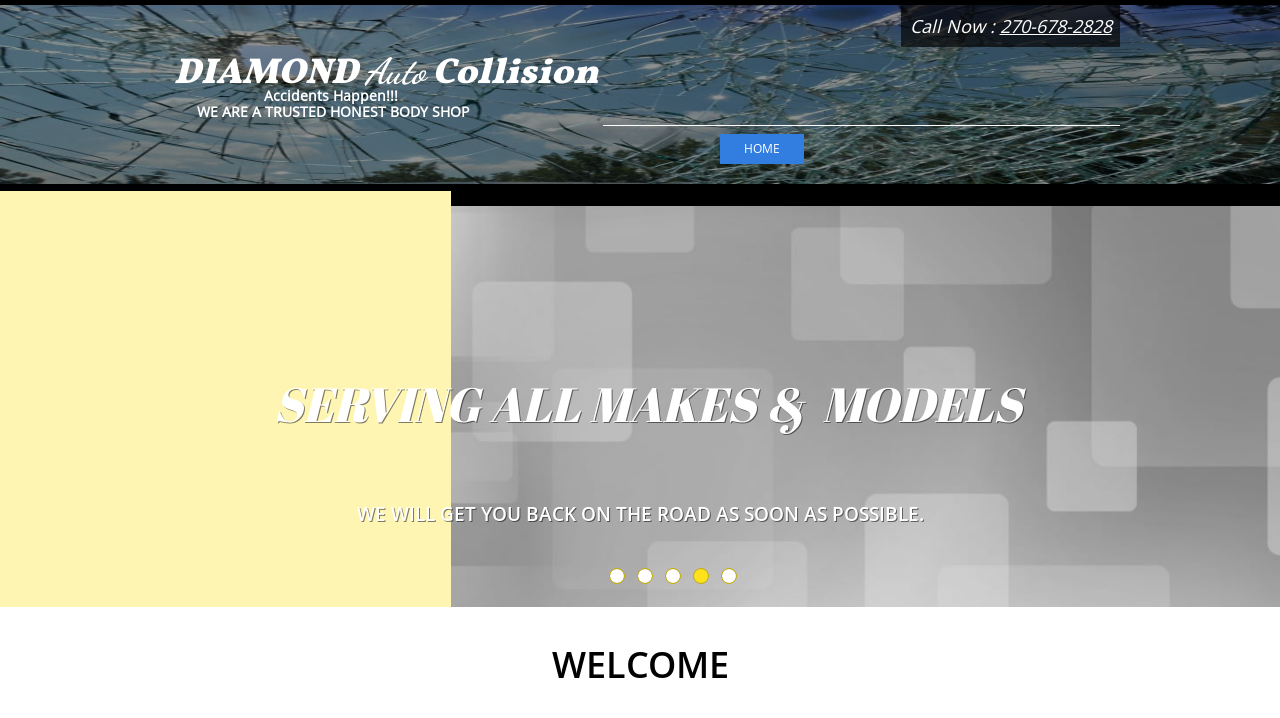

--- FILE ---
content_type: text/html
request_url: https://diamondautocollision.com/
body_size: 7804
content:
<!DOCTYPE html PUBLIC "-//W3C//DTD XHTML 1.0 Transitional//EN" "http://www.w3.org/TR/xhtml1/DTD/xhtml1-transitional.dtd">
<html xmlns="http://www.w3.org/1999/xhtml">
<head>
<title>Diamond Auto Collision (index)</title>
<meta http-equiv="Content-Type" content="text/html; charset=utf-8"/>
<meta http-equiv="X-UA-Compatible" content="IE=edge">
<meta name="SKYPE_TOOLBAR" content="SKYPE_TOOLBAR_PARSER_COMPATIBLE"/>
<meta name="HandheldFriendly" content="True" />
<meta name="MobileOptimized" content="1024" />
<meta name="viewport" content="width=1024" /> 
<meta id="meta-keywords" name="keywords" content="Body shop near me, repair shop near me, Diamond Auto Collision, Body Shop, Collision Repair, Repair Shop, Paint Shop, free estimates, accident, wrecked cars, Diamond Collision, Glasgow, Kentucky."/>
<meta id="meta-description" name="description" content="Diamond Auto Collision has just moved to a new state of the art 10,000 sq. ft. Building.. We offer free estimates... When an accident occures Remember we work with insurance company's  to get you back on the road as soon as possible. Located in Glasgow, Kentucky 42141."/>
<link rel="shortcut icon" href="https://storage.googleapis.com/wzukusers/user-26052124/images/fav-cd673a1053a44d2c9c6785ba8e2a62f7/favicon.ico?v=fav-cd673a1053a44d2c9c6785ba8e2a62f7" type="image/x-icon" />
<link rel="icon" type="image/png" href="https://storage.googleapis.com/wzukusers/user-26052124/images/fav-cd673a1053a44d2c9c6785ba8e2a62f7/favicon-16x16.png?v=fav-cd673a1053a44d2c9c6785ba8e2a62f7" sizes="16x16">
<link rel="icon" type="image/png" href="https://storage.googleapis.com/wzukusers/user-26052124/images/fav-cd673a1053a44d2c9c6785ba8e2a62f7/favicon-32x32.png?v=fav-cd673a1053a44d2c9c6785ba8e2a62f7" sizes="32x32">
<link rel="icon" type="image/png" href="https://storage.googleapis.com/wzukusers/user-26052124/images/fav-cd673a1053a44d2c9c6785ba8e2a62f7/favicon-96x96.png?v=fav-cd673a1053a44d2c9c6785ba8e2a62f7" sizes="96x96">
<link rel="icon" type="image/png" href="https://storage.googleapis.com/wzukusers/user-26052124/images/fav-cd673a1053a44d2c9c6785ba8e2a62f7/favicon-160x160.png?v=fav-cd673a1053a44d2c9c6785ba8e2a62f7" sizes="160x160">
<link rel="icon" type="image/png" href="https://storage.googleapis.com/wzukusers/user-26052124/images/fav-cd673a1053a44d2c9c6785ba8e2a62f7/favicon-196x196.png?v=fav-cd673a1053a44d2c9c6785ba8e2a62f7" sizes="196x196">
<link rel="apple-touch-icon" href="https://storage.googleapis.com/wzukusers/user-26052124/images/fav-cd673a1053a44d2c9c6785ba8e2a62f7/apple-touch-icon.png?v=fav-cd673a1053a44d2c9c6785ba8e2a62f7" />
<link rel="apple-touch-icon" sizes="57x57" href="https://storage.googleapis.com/wzukusers/user-26052124/images/fav-cd673a1053a44d2c9c6785ba8e2a62f7/apple-touch-icon-57x57.png?v=fav-cd673a1053a44d2c9c6785ba8e2a62f7">
<link rel="apple-touch-icon" sizes="60x60" href="https://storage.googleapis.com/wzukusers/user-26052124/images/fav-cd673a1053a44d2c9c6785ba8e2a62f7/apple-touch-icon-60x60.png?v=fav-cd673a1053a44d2c9c6785ba8e2a62f7">
<link rel="apple-touch-icon" sizes="72x72" href="https://storage.googleapis.com/wzukusers/user-26052124/images/fav-cd673a1053a44d2c9c6785ba8e2a62f7/apple-touch-icon-72x72.png?v=fav-cd673a1053a44d2c9c6785ba8e2a62f7">
<link rel="apple-touch-icon" sizes="114x114" href="https://storage.googleapis.com/wzukusers/user-26052124/images/fav-cd673a1053a44d2c9c6785ba8e2a62f7/apple-touch-icon-114x114.png?v=fav-cd673a1053a44d2c9c6785ba8e2a62f7">
<link rel="apple-touch-icon" sizes="120x120" href="https://storage.googleapis.com/wzukusers/user-26052124/images/fav-cd673a1053a44d2c9c6785ba8e2a62f7/apple-touch-icon-120x120.png?v=fav-cd673a1053a44d2c9c6785ba8e2a62f7">
<link rel="apple-touch-icon" sizes="152x152" href="https://storage.googleapis.com/wzukusers/user-26052124/images/fav-cd673a1053a44d2c9c6785ba8e2a62f7/apple-touch-icon-152x152.png?v=fav-cd673a1053a44d2c9c6785ba8e2a62f7">
<meta name="msapplication-square70x70logo" content="https://storage.googleapis.com/wzukusers/user-26052124/images/fav-cd673a1053a44d2c9c6785ba8e2a62f7/mstile-70x70.png?v=fav-cd673a1053a44d2c9c6785ba8e2a62f7" />
<meta name="msapplication-square144x144logo" content="https://storage.googleapis.com/wzukusers/user-26052124/images/fav-cd673a1053a44d2c9c6785ba8e2a62f7/mstile-144x144.png?v=fav-cd673a1053a44d2c9c6785ba8e2a62f7" />
<meta name="msapplication-square150x150logo" content="https://storage.googleapis.com/wzukusers/user-26052124/images/fav-cd673a1053a44d2c9c6785ba8e2a62f7/mstile-150x150.png?v=fav-cd673a1053a44d2c9c6785ba8e2a62f7" />
<meta name="msapplication-wide310x150logo" content="https://storage.googleapis.com/wzukusers/user-26052124/images/fav-cd673a1053a44d2c9c6785ba8e2a62f7/mstile-310x150.png?v=fav-cd673a1053a44d2c9c6785ba8e2a62f7" />
<meta name="msapplication-square310x310logo" content="https://storage.googleapis.com/wzukusers/user-26052124/images/fav-cd673a1053a44d2c9c6785ba8e2a62f7/mstile-310x310.png?v=fav-cd673a1053a44d2c9c6785ba8e2a62f7" />


<meta name="twitter:card" content="summary"/>
<meta property="og:image" content="https://storage.googleapis.com/wzsitethumbnails/site-46920757/800x500.jpg"/>
<meta property="og:image:width" content="800"/>
<meta property="og:image:height" content="500"/>

<script type="text/javascript">
var _fc;window.getInsights=function(a,b){_fc||(_fc=a,a=null),window.AMInsights?(_fc&&(_fc(window.AMInsights),_fc=null),a&&a(window.AMInsights)):(b=b||25,setTimeout(function(){window.getInsights(a,2*b)},b))};
</script>
<script type="text/javascript" src="https://149B4.wpc.azureedge.net/80149B4/insights/t.js?brand=homestead&v=g-202307110607055437" async></script>
<script type="text/javascript">
window.getInsights(function(insights){insights.init('47683a65-9578-4d67-a405-7ace13cb24ee');});
</script>

<link rel='stylesheet' type='text/css' href='https://components.mywebsitebuilder.com/g-202307110607055437/viewer-homestead/viewer.css'/>

<script type='text/javascript'>
var PageData = {"baseAddress":"diamondautocollision.com","ServicesBasePath":"https://te-viewer.mywebsitebuilder.com","isTablet":false,"siteSettings":{"enableColumnsGrid":"false","isFirstMobileUse":"true","showAlwaysColumnsGrid":"false"},"defaultAjaxPageID":"id1343681126037","PageNotFound":false};
var Global = {"FacebookAppID":"744137685644053","IsMobileView":false,"IsTabletView":false,"IsMobileClient":false,"CloudflareOptions":6,"SiteID":46920757};
var SiteInformation = {"groupId":46920757,"isPublished":false,"limitations":{"video":{"limitation":{"isLimited":true},"dialog":{"isDiscount":false}},"pages":{"limitation":{"isLimited":true},"dialog":{"isDiscount":false}},"ecommerce":{"limitation":{"isLimited":true},"dialog":{"isDiscount":false}},"publish":{"limitation":{"isLimited":true},"dialog":{"isDiscount":false}},"stats":{"limitation":{"isLimited":false},"dialog":{"isDiscount":false}},"storage":{"limitation":{"isLimited":true},"dialog":{"isDiscount":false}},"file":{"limitation":{"isLimited":true},"dialog":{"isDiscount":false}},"premium":{"limitation":{"isLimited":false},"dialog":{"isDiscount":false}},"mobile":{"limitation":{"isLimited":false},"dialog":{"isDiscount":false}},"newSites":{"limitation":{"isLimited":true},"dialog":{"isDiscount":false}},"favicon":{"limitation":{"isLimited":true},"dialog":{"isDiscount":false}},"embedded":{"limitation":{"isLimited":true},"dialog":{"isDiscount":false}},"bannerFeature":{"limitation":{"isLimited":false},"dialog":{"isDiscount":false}},"history":{"limitation":{"isLimited":true},"dialog":{"isDiscount":false}},"posts":{"limitation":{"isLimited":true},"dialog":{"isDiscount":false}},"hdvideo":{"limitation":{"isLimited":true},"dialog":{"isDiscount":false}},"totalPages":{"limitation":{"isLimited":true},"dialog":{"isDiscount":false}},"advancedStats":{"limitation":{"isLimited":false},"dialog":{"isDiscount":false}},"form":{"limitation":{"isLimited":true},"dialog":{"isDiscount":false}}},"isPremium":true,"isSaved":false,"siteType":0,"isTemplate":false,"baseVersion":"85708652","isFirstSiteVersion":false,"hasSites":false,"storeInformation":{},"appMarketInformation":{}};
var Settings = {"UserStorageUrlsMap":{"2":"https://wzukusers.blob.core.windows.net/user-{0}/","6":"https://storage.googleapis.com/wzukusers/user-{0}/","61":"https://storage.googleapis.com/wzukusers/user-{0}/","100":"https://storage.googleapis.com/te-hosted-sites/user-{0}/","105":"https://storage.googleapis.com/te-sitey-sites/user-{0}/","103":"https://storage.googleapis.com/te-websitebuilder-sites/user-{0}/","102":"https://storage.googleapis.com/te-sitelio-sites/user-{0}/","106":"https://storage.googleapis.com/te-sitebuilder-sites/user-{0}/"},"WebzaiStorageUrlsMap":{"2":"https://wzuk.blob.core.windows.net/assets/","6":"https://storage.googleapis.com/wzuk/assets/","61":"https://storage.googleapis.com/wzuk/assets/"},"InsightsTrackerUrl":"https://149B4.wpc.azureedge.net/80149B4/insights","GoogleMapsApiKey":"AIzaSyDQtuw04WyGWiY3JULv0HDpHdTK16H4_nI","RecaptchaSiteKey":"6LeCLkUUAAAAABEGEwlYoLyKNxIztJfM2okdeb2V","StaticContentUrl":"https://webzaidev.blob.core.windows.net/","ServiceAddress":"https://te-viewer.mywebsitebuilder.com","ApplicationRoot":"https://components.mywebsitebuilder.com/g-202307110607055437","Brand":103,"ApplicationDomain":"homestead.com","YoutubeApiKey":"AIzaSyArOiK2GZNoSkBzk6yqkfMFJDk7KAxLp8o","AppsIframeRoot":"https://components.mywebsitebuilder.com","AppVersion":"g-202307110607055437","DevelopmentMode":"","ServiceEndpoints":{"Store":{"EmbedApi":"https://embed.mywebsitebuilder.com/dist/src/","PublicApi":"https://api.mywebsitebuilder.com/v1/"},"Storage":null},"ImageProxy":"https://images.builderservices.io/s/?","DataProxy":"https://data.mywebsitebuilder.com","IsApiPartner":true,"FacebookAppId":"744137685644053","BrandName":"homestead","RaygunSettings":null,"FreeBannerUrl":""};

</script>
<script src='https://components.mywebsitebuilder.com/g-202307110607055437/viewer/viewer.js' type='text/javascript'></script>

<script src='https://storage.googleapis.com/wzukusers/user-26052124/sites/46920757/5a08e8b1674e7fPHls99/b6ecf7f8cf5b4d4c8558ceb7d707618c.js?1701121284' type='text/javascript'></script>
<script src='https://storage.googleapis.com/wzukusers/user-26052124/sites/46920757/5a08e8b1674e7fPHls99/ce56c37e333647c5b8cec577065a4d79.js?1701121284' type='text/javascript'></script>
<script src='https://storage.googleapis.com/wzukusers/user-26052124/sites/46920757/5a08e8b1674e7fPHls99/e4732f592f604bba80f034cf2c2537dd.js?1701121284' type='text/javascript'></script>
<script type='text/javascript'>
var SiteFilesMap = {"page-id1343681126037":"https://storage.googleapis.com/wzukusers/user-26052124/sites/46920757/5a08e8b1674e7fPHls99/ce56c37e333647c5b8cec577065a4d79.js","page-1379335329066":"https://storage.googleapis.com/wzukusers/user-26052124/sites/46920757/5a08e8b1674e7fPHls99/0ace4f6598844242a376447728f60f2c.js","page-1379335334284":"https://storage.googleapis.com/wzukusers/user-26052124/sites/46920757/5a08e8b1674e7fPHls99/S4OcNWHJCeEKoCjoK8hT.js","page-1379335339712":"https://storage.googleapis.com/wzukusers/user-26052124/sites/46920757/5a08e8b1674e7fPHls99/d8246981d8674fba899888b2c35179ab.js","page-id1510535422167":"https://storage.googleapis.com/wzukusers/user-26052124/sites/46920757/5a08e8b1674e7fPHls99/3DMs0RZe49RBHUTVtc6i.js","page-id1511217435999":"https://storage.googleapis.com/wzukusers/user-26052124/sites/46920757/5a08e8b1674e7fPHls99/D5GX6WuIDHh2kLzFiaRy.js","page-id1511217786980":"https://storage.googleapis.com/wzukusers/user-26052124/sites/46920757/5a08e8b1674e7fPHls99/XmzGrxFugpajPyKag831.js","page-id1566657926706":"https://storage.googleapis.com/wzukusers/user-26052124/sites/46920757/5a08e8b1674e7fPHls99/RZ1fBkDmsVfKZImf5QGU.js","master-1343681126036":"https://storage.googleapis.com/wzukusers/user-26052124/sites/46920757/5a08e8b1674e7fPHls99/e4732f592f604bba80f034cf2c2537dd.js","site-structure":"https://storage.googleapis.com/wzukusers/user-26052124/sites/46920757/5a08e8b1674e7fPHls99/b6ecf7f8cf5b4d4c8558ceb7d707618c.js"};
</script>


<style type="text/css"> #mobile-loading-screen, #desktop-loading-screen{position:absolute;left:0;top:0;right:0;bottom:0;z-index:100000000;background:white url('[data-uri]') center center no-repeat;} body.state-loading-mobile-viewer, body.state-loading-mobile-viewer .page-element, body.state-loading-mobile-viewer #body-element, body.state-loading-desktop-viewer, body.state-loading-desktop-viewer .page-element, body.state-loading-desktop-viewer #body-element{height:100%;width:100%;overflow-y:hidden !important;} </style>
<script type="text/javascript">
var DynamicPageContent = null;
var DBSiteMetaData = { "pagesStructureInformation":{"pagesData":{"id1343681126037":{"metaTags":"","headerCode":"","footerCode":"","tags":[],"id":"id1343681126037","pageID":null,"pid":null,"title":"HOME","name":null,"pageTitle":"Diamond Auto Collision (index)","description":"Diamond Auto Collision has just moved to a new state of the art 10,000 sq. ft. Building.. We offer free estimates... When an accident occures Remember we work with insurance company's  to get you back on the road as soon as possible. Located in Glasgow, Kentucky 42141.","keyWords":"Body shop near me, repair shop near me, Diamond Auto Collision, Body Shop, Collision Repair, Repair Shop, Paint Shop, free estimates, accident, wrecked cars, Diamond Collision, Glasgow, Kentucky.","index":1,"isHomePage":true,"shareStyle":true,"useNameASTitle":false,"supportsMobileStates":true,"urlAlias":"car-loans","useNameASUrl":false,"useDefaultTitle":false,"masterPageListName":"","masterPageType":"","isSearchEngineDisabled":false,"menu":{}},"1379335329066":{"metaTags":"","headerCode":"","footerCode":"","tags":[],"id":"1379335329066","pageID":null,"pid":null,"title":"SERVICES","name":null,"pageTitle":"Service Department","description":"default description","keyWords":"Body shop near me, Wrecker near me, Diamond Auto Collision, Body Shop, Collision Repair, Repair Shop, Paint Shop, free estimates, accident, wrecked cars, Diamond Collision, Glasgow, Kentucky.","index":2,"isHomePage":false,"shareStyle":true,"useNameASTitle":true,"supportsMobileStates":true,"urlAlias":"services","useNameASUrl":true,"useDefaultTitle":false,"masterPageListName":"","masterPageType":"","isSearchEngineDisabled":false,"menu":{"isDesktopDisabled":true,"isMobileDisabled":true}},"1379335334284":{"metaTags":"","headerCode":"","footerCode":"","tags":[],"id":"1379335334284","pageID":null,"pid":null,"title":"STAFF","name":null,"pageTitle":"Meet the Staff","description":"default description","keyWords":"I've been in a wreck need a tow, I've been in a wreck and I need a body shop near me, Diamond Auto Collision, Body Shop, Collision Repair, Repair Shop, Paint Shop, free estimates, accident, wrecked cars, Diamond Collision, Glasgow, Kentucky.","index":3,"isHomePage":false,"shareStyle":true,"useNameASTitle":true,"supportsMobileStates":true,"urlAlias":"staff","useNameASUrl":true,"useDefaultTitle":false,"masterPageListName":"","masterPageType":"","isSearchEngineDisabled":false,"menu":{"isDesktopDisabled":true,"isMobileDisabled":true}},"1379335339712":{"metaTags":"","headerCode":"","footerCode":"","tags":[],"id":"1379335339712","pageID":null,"pid":null,"title":"CONTACT","name":null,"pageTitle":"Contact Us","description":"default description","keyWords":"Diamond Auto Collision, Body Shop, Collision Repair, Repair Shop near me, Paint Shop near me, free estimates, accident, wrecked cars, Diamond Collision, Glasgow, Kentucky.","index":4,"isHomePage":false,"shareStyle":true,"useNameASTitle":true,"supportsMobileStates":true,"urlAlias":"contact","useNameASUrl":true,"useDefaultTitle":false,"masterPageListName":"","masterPageType":"","isSearchEngineDisabled":false,"menu":{"isDesktopDisabled":true,"isMobileDisabled":true}},"id1510535422167":{"metaTags":"","headerCode":"","footerCode":"","tags":[],"id":"id1510535422167","pageID":null,"pid":null,"title":"INVENTORY","name":null,"pageTitle":"Rebuilt Trucks","description":"Diamond Collision sells rebuilt trucks at great saving over the price of new trucks. We stand behind our work.","keyWords":"Rebuilt vehicles for sale, rebuild-able trucks for sale, wrecked trucks for sale, Diamond Collision, Glasgow, Kentucky.","index":6,"isHomePage":false,"shareStyle":true,"useNameASTitle":false,"supportsMobileStates":true,"urlAlias":"inventory","useNameASUrl":true,"useDefaultTitle":false,"masterPageListName":"","masterPageType":"","isSearchEngineDisabled":false,"menu":{"isDesktopDisabled":true,"isMobileDisabled":true}},"id1511217435999":{"metaTags":"","headerCode":"","footerCode":"","tags":[],"id":"id1511217435999","pageID":null,"pid":null,"title":"2013 Chevy Silverado 1500  Crew Cab","name":null,"pageTitle":"Chevy Silverado 1500 Crew","description":"2013 Chevy Silverado 1500 \nCrew Cab 4x4 Truck\nLooking for a good pre owned truck? Stop by \nto take a look today. Comes with a \npowerful Vortec 5.3L V-8 motor, 83k, cloth seats, AM/FM stereo with CD player, loaded with power options, steering wheel controls, phone controls, center console, reece hitch, tinted windows, step ups, chrome bumpers, alloy 20 inch wheels,\nlike new rubber, plus much more!\nAs Is Price $ 14,000.00","keyWords":"2013 Chevy Silverado 1500, Rebuilt vehicles for sale, rebuild-able trucks for sale, wrecked trucks for sale, Diamond Collision, Glasgow, Kentucky.","index":7,"isHomePage":false,"shareStyle":true,"useNameASTitle":false,"supportsMobileStates":true,"urlAlias":"2013-chevy-silverado-1500-crew-cab","useNameASUrl":true,"useDefaultTitle":false,"masterPageListName":"","masterPageType":"","isSearchEngineDisabled":false,"menu":{"isDesktopDisabled":true,"isMobileDisabled":true}},"id1511217786980":{"metaTags":"","headerCode":"","footerCode":"","tags":[],"id":"id1511217786980","pageID":null,"pid":null,"title":"2010 Hyundai Accent","name":null,"pageTitle":"Hyundai Accent","description":"2010 Hyundai Accent\nNice Loaded MPG Family Car!\n Stop by to take a look today. Comes with a \ngas saving 4 cyl with only 58k, cloth seats, AM/FM stereo with CD player, XM satellite radio services, USB port, aux port, 12 volt, loaded with power options, keyless entry, steering wheel controls, anti theft system, child proof doors, center console, alloy wheels, like new rubber, plus much more!\nFixed Price $ 4,500.00","keyWords":"2010 Hyundai Accent, Rebuilt vehicles for sale, rebuild-able trucks for sale, wrecked trucks for sale, Diamond Collision, Glasgow, Kentucky.","index":8,"isHomePage":false,"shareStyle":true,"useNameASTitle":false,"supportsMobileStates":true,"urlAlias":"2010-hyundai-accent","useNameASUrl":true,"useDefaultTitle":false,"masterPageListName":"","masterPageType":"","isSearchEngineDisabled":false,"menu":{"isDesktopDisabled":true,"isMobileDisabled":true}},"id1566657926706":{"metaTags":"","headerCode":"","footerCode":"","tags":[],"id":"id1566657926706","pageID":null,"pid":null,"title":"Privacy Policy","name":null,"pageTitle":"Privacy","description":"Explaining the privacy policy at Diamond Auto Collision in Glasgow, Kentucky.","keyWords":"Body shop near me, Wrecker near me, Diamond Auto Collision, Body Shop, Collision Repair, Repair Shop, Paint Shop, free estimates, accident, wrecked cars, Diamond Collision, Glasgow, Kentucky.","index":5,"isHomePage":false,"shareStyle":true,"useNameASTitle":false,"supportsMobileStates":true,"urlAlias":"privacy-policy","useNameASUrl":true,"useDefaultTitle":false,"masterPageListName":"","masterPageType":"","isSearchEngineDisabled":true,"menu":{"isDesktopDisabled":true,"isMobileDisabled":true}}},"pagesHierarchies": {}},"siteStructureInformation":{"masterPages": {"1343681126036":{"pagesIDs":["id1343681126037","1379335329066","1379335334284","1379335339712","id1510535422167","id1511217435999","id1511217786980","id1566657926706"]}},"listsInformation": {}} };
var TemporaryImages = {};
Viewer.initialize();
</script>
</head>
<body class="state-loading-desktop-viewer">
<div id="desktop-loading-screen"></div>


<div id="body-element"></div>

</body>
</html>



--- FILE ---
content_type: text/html; charset=utf-8
request_url: https://www.google.com/recaptcha/api2/anchor?ar=1&k=6LeCLkUUAAAAABEGEwlYoLyKNxIztJfM2okdeb2V&co=aHR0cHM6Ly9kaWFtb25kYXV0b2NvbGxpc2lvbi5jb206NDQz&hl=en&v=PoyoqOPhxBO7pBk68S4YbpHZ&size=normal&anchor-ms=20000&execute-ms=30000&cb=j75itfir5173
body_size: 49554
content:
<!DOCTYPE HTML><html dir="ltr" lang="en"><head><meta http-equiv="Content-Type" content="text/html; charset=UTF-8">
<meta http-equiv="X-UA-Compatible" content="IE=edge">
<title>reCAPTCHA</title>
<style type="text/css">
/* cyrillic-ext */
@font-face {
  font-family: 'Roboto';
  font-style: normal;
  font-weight: 400;
  font-stretch: 100%;
  src: url(//fonts.gstatic.com/s/roboto/v48/KFO7CnqEu92Fr1ME7kSn66aGLdTylUAMa3GUBHMdazTgWw.woff2) format('woff2');
  unicode-range: U+0460-052F, U+1C80-1C8A, U+20B4, U+2DE0-2DFF, U+A640-A69F, U+FE2E-FE2F;
}
/* cyrillic */
@font-face {
  font-family: 'Roboto';
  font-style: normal;
  font-weight: 400;
  font-stretch: 100%;
  src: url(//fonts.gstatic.com/s/roboto/v48/KFO7CnqEu92Fr1ME7kSn66aGLdTylUAMa3iUBHMdazTgWw.woff2) format('woff2');
  unicode-range: U+0301, U+0400-045F, U+0490-0491, U+04B0-04B1, U+2116;
}
/* greek-ext */
@font-face {
  font-family: 'Roboto';
  font-style: normal;
  font-weight: 400;
  font-stretch: 100%;
  src: url(//fonts.gstatic.com/s/roboto/v48/KFO7CnqEu92Fr1ME7kSn66aGLdTylUAMa3CUBHMdazTgWw.woff2) format('woff2');
  unicode-range: U+1F00-1FFF;
}
/* greek */
@font-face {
  font-family: 'Roboto';
  font-style: normal;
  font-weight: 400;
  font-stretch: 100%;
  src: url(//fonts.gstatic.com/s/roboto/v48/KFO7CnqEu92Fr1ME7kSn66aGLdTylUAMa3-UBHMdazTgWw.woff2) format('woff2');
  unicode-range: U+0370-0377, U+037A-037F, U+0384-038A, U+038C, U+038E-03A1, U+03A3-03FF;
}
/* math */
@font-face {
  font-family: 'Roboto';
  font-style: normal;
  font-weight: 400;
  font-stretch: 100%;
  src: url(//fonts.gstatic.com/s/roboto/v48/KFO7CnqEu92Fr1ME7kSn66aGLdTylUAMawCUBHMdazTgWw.woff2) format('woff2');
  unicode-range: U+0302-0303, U+0305, U+0307-0308, U+0310, U+0312, U+0315, U+031A, U+0326-0327, U+032C, U+032F-0330, U+0332-0333, U+0338, U+033A, U+0346, U+034D, U+0391-03A1, U+03A3-03A9, U+03B1-03C9, U+03D1, U+03D5-03D6, U+03F0-03F1, U+03F4-03F5, U+2016-2017, U+2034-2038, U+203C, U+2040, U+2043, U+2047, U+2050, U+2057, U+205F, U+2070-2071, U+2074-208E, U+2090-209C, U+20D0-20DC, U+20E1, U+20E5-20EF, U+2100-2112, U+2114-2115, U+2117-2121, U+2123-214F, U+2190, U+2192, U+2194-21AE, U+21B0-21E5, U+21F1-21F2, U+21F4-2211, U+2213-2214, U+2216-22FF, U+2308-230B, U+2310, U+2319, U+231C-2321, U+2336-237A, U+237C, U+2395, U+239B-23B7, U+23D0, U+23DC-23E1, U+2474-2475, U+25AF, U+25B3, U+25B7, U+25BD, U+25C1, U+25CA, U+25CC, U+25FB, U+266D-266F, U+27C0-27FF, U+2900-2AFF, U+2B0E-2B11, U+2B30-2B4C, U+2BFE, U+3030, U+FF5B, U+FF5D, U+1D400-1D7FF, U+1EE00-1EEFF;
}
/* symbols */
@font-face {
  font-family: 'Roboto';
  font-style: normal;
  font-weight: 400;
  font-stretch: 100%;
  src: url(//fonts.gstatic.com/s/roboto/v48/KFO7CnqEu92Fr1ME7kSn66aGLdTylUAMaxKUBHMdazTgWw.woff2) format('woff2');
  unicode-range: U+0001-000C, U+000E-001F, U+007F-009F, U+20DD-20E0, U+20E2-20E4, U+2150-218F, U+2190, U+2192, U+2194-2199, U+21AF, U+21E6-21F0, U+21F3, U+2218-2219, U+2299, U+22C4-22C6, U+2300-243F, U+2440-244A, U+2460-24FF, U+25A0-27BF, U+2800-28FF, U+2921-2922, U+2981, U+29BF, U+29EB, U+2B00-2BFF, U+4DC0-4DFF, U+FFF9-FFFB, U+10140-1018E, U+10190-1019C, U+101A0, U+101D0-101FD, U+102E0-102FB, U+10E60-10E7E, U+1D2C0-1D2D3, U+1D2E0-1D37F, U+1F000-1F0FF, U+1F100-1F1AD, U+1F1E6-1F1FF, U+1F30D-1F30F, U+1F315, U+1F31C, U+1F31E, U+1F320-1F32C, U+1F336, U+1F378, U+1F37D, U+1F382, U+1F393-1F39F, U+1F3A7-1F3A8, U+1F3AC-1F3AF, U+1F3C2, U+1F3C4-1F3C6, U+1F3CA-1F3CE, U+1F3D4-1F3E0, U+1F3ED, U+1F3F1-1F3F3, U+1F3F5-1F3F7, U+1F408, U+1F415, U+1F41F, U+1F426, U+1F43F, U+1F441-1F442, U+1F444, U+1F446-1F449, U+1F44C-1F44E, U+1F453, U+1F46A, U+1F47D, U+1F4A3, U+1F4B0, U+1F4B3, U+1F4B9, U+1F4BB, U+1F4BF, U+1F4C8-1F4CB, U+1F4D6, U+1F4DA, U+1F4DF, U+1F4E3-1F4E6, U+1F4EA-1F4ED, U+1F4F7, U+1F4F9-1F4FB, U+1F4FD-1F4FE, U+1F503, U+1F507-1F50B, U+1F50D, U+1F512-1F513, U+1F53E-1F54A, U+1F54F-1F5FA, U+1F610, U+1F650-1F67F, U+1F687, U+1F68D, U+1F691, U+1F694, U+1F698, U+1F6AD, U+1F6B2, U+1F6B9-1F6BA, U+1F6BC, U+1F6C6-1F6CF, U+1F6D3-1F6D7, U+1F6E0-1F6EA, U+1F6F0-1F6F3, U+1F6F7-1F6FC, U+1F700-1F7FF, U+1F800-1F80B, U+1F810-1F847, U+1F850-1F859, U+1F860-1F887, U+1F890-1F8AD, U+1F8B0-1F8BB, U+1F8C0-1F8C1, U+1F900-1F90B, U+1F93B, U+1F946, U+1F984, U+1F996, U+1F9E9, U+1FA00-1FA6F, U+1FA70-1FA7C, U+1FA80-1FA89, U+1FA8F-1FAC6, U+1FACE-1FADC, U+1FADF-1FAE9, U+1FAF0-1FAF8, U+1FB00-1FBFF;
}
/* vietnamese */
@font-face {
  font-family: 'Roboto';
  font-style: normal;
  font-weight: 400;
  font-stretch: 100%;
  src: url(//fonts.gstatic.com/s/roboto/v48/KFO7CnqEu92Fr1ME7kSn66aGLdTylUAMa3OUBHMdazTgWw.woff2) format('woff2');
  unicode-range: U+0102-0103, U+0110-0111, U+0128-0129, U+0168-0169, U+01A0-01A1, U+01AF-01B0, U+0300-0301, U+0303-0304, U+0308-0309, U+0323, U+0329, U+1EA0-1EF9, U+20AB;
}
/* latin-ext */
@font-face {
  font-family: 'Roboto';
  font-style: normal;
  font-weight: 400;
  font-stretch: 100%;
  src: url(//fonts.gstatic.com/s/roboto/v48/KFO7CnqEu92Fr1ME7kSn66aGLdTylUAMa3KUBHMdazTgWw.woff2) format('woff2');
  unicode-range: U+0100-02BA, U+02BD-02C5, U+02C7-02CC, U+02CE-02D7, U+02DD-02FF, U+0304, U+0308, U+0329, U+1D00-1DBF, U+1E00-1E9F, U+1EF2-1EFF, U+2020, U+20A0-20AB, U+20AD-20C0, U+2113, U+2C60-2C7F, U+A720-A7FF;
}
/* latin */
@font-face {
  font-family: 'Roboto';
  font-style: normal;
  font-weight: 400;
  font-stretch: 100%;
  src: url(//fonts.gstatic.com/s/roboto/v48/KFO7CnqEu92Fr1ME7kSn66aGLdTylUAMa3yUBHMdazQ.woff2) format('woff2');
  unicode-range: U+0000-00FF, U+0131, U+0152-0153, U+02BB-02BC, U+02C6, U+02DA, U+02DC, U+0304, U+0308, U+0329, U+2000-206F, U+20AC, U+2122, U+2191, U+2193, U+2212, U+2215, U+FEFF, U+FFFD;
}
/* cyrillic-ext */
@font-face {
  font-family: 'Roboto';
  font-style: normal;
  font-weight: 500;
  font-stretch: 100%;
  src: url(//fonts.gstatic.com/s/roboto/v48/KFO7CnqEu92Fr1ME7kSn66aGLdTylUAMa3GUBHMdazTgWw.woff2) format('woff2');
  unicode-range: U+0460-052F, U+1C80-1C8A, U+20B4, U+2DE0-2DFF, U+A640-A69F, U+FE2E-FE2F;
}
/* cyrillic */
@font-face {
  font-family: 'Roboto';
  font-style: normal;
  font-weight: 500;
  font-stretch: 100%;
  src: url(//fonts.gstatic.com/s/roboto/v48/KFO7CnqEu92Fr1ME7kSn66aGLdTylUAMa3iUBHMdazTgWw.woff2) format('woff2');
  unicode-range: U+0301, U+0400-045F, U+0490-0491, U+04B0-04B1, U+2116;
}
/* greek-ext */
@font-face {
  font-family: 'Roboto';
  font-style: normal;
  font-weight: 500;
  font-stretch: 100%;
  src: url(//fonts.gstatic.com/s/roboto/v48/KFO7CnqEu92Fr1ME7kSn66aGLdTylUAMa3CUBHMdazTgWw.woff2) format('woff2');
  unicode-range: U+1F00-1FFF;
}
/* greek */
@font-face {
  font-family: 'Roboto';
  font-style: normal;
  font-weight: 500;
  font-stretch: 100%;
  src: url(//fonts.gstatic.com/s/roboto/v48/KFO7CnqEu92Fr1ME7kSn66aGLdTylUAMa3-UBHMdazTgWw.woff2) format('woff2');
  unicode-range: U+0370-0377, U+037A-037F, U+0384-038A, U+038C, U+038E-03A1, U+03A3-03FF;
}
/* math */
@font-face {
  font-family: 'Roboto';
  font-style: normal;
  font-weight: 500;
  font-stretch: 100%;
  src: url(//fonts.gstatic.com/s/roboto/v48/KFO7CnqEu92Fr1ME7kSn66aGLdTylUAMawCUBHMdazTgWw.woff2) format('woff2');
  unicode-range: U+0302-0303, U+0305, U+0307-0308, U+0310, U+0312, U+0315, U+031A, U+0326-0327, U+032C, U+032F-0330, U+0332-0333, U+0338, U+033A, U+0346, U+034D, U+0391-03A1, U+03A3-03A9, U+03B1-03C9, U+03D1, U+03D5-03D6, U+03F0-03F1, U+03F4-03F5, U+2016-2017, U+2034-2038, U+203C, U+2040, U+2043, U+2047, U+2050, U+2057, U+205F, U+2070-2071, U+2074-208E, U+2090-209C, U+20D0-20DC, U+20E1, U+20E5-20EF, U+2100-2112, U+2114-2115, U+2117-2121, U+2123-214F, U+2190, U+2192, U+2194-21AE, U+21B0-21E5, U+21F1-21F2, U+21F4-2211, U+2213-2214, U+2216-22FF, U+2308-230B, U+2310, U+2319, U+231C-2321, U+2336-237A, U+237C, U+2395, U+239B-23B7, U+23D0, U+23DC-23E1, U+2474-2475, U+25AF, U+25B3, U+25B7, U+25BD, U+25C1, U+25CA, U+25CC, U+25FB, U+266D-266F, U+27C0-27FF, U+2900-2AFF, U+2B0E-2B11, U+2B30-2B4C, U+2BFE, U+3030, U+FF5B, U+FF5D, U+1D400-1D7FF, U+1EE00-1EEFF;
}
/* symbols */
@font-face {
  font-family: 'Roboto';
  font-style: normal;
  font-weight: 500;
  font-stretch: 100%;
  src: url(//fonts.gstatic.com/s/roboto/v48/KFO7CnqEu92Fr1ME7kSn66aGLdTylUAMaxKUBHMdazTgWw.woff2) format('woff2');
  unicode-range: U+0001-000C, U+000E-001F, U+007F-009F, U+20DD-20E0, U+20E2-20E4, U+2150-218F, U+2190, U+2192, U+2194-2199, U+21AF, U+21E6-21F0, U+21F3, U+2218-2219, U+2299, U+22C4-22C6, U+2300-243F, U+2440-244A, U+2460-24FF, U+25A0-27BF, U+2800-28FF, U+2921-2922, U+2981, U+29BF, U+29EB, U+2B00-2BFF, U+4DC0-4DFF, U+FFF9-FFFB, U+10140-1018E, U+10190-1019C, U+101A0, U+101D0-101FD, U+102E0-102FB, U+10E60-10E7E, U+1D2C0-1D2D3, U+1D2E0-1D37F, U+1F000-1F0FF, U+1F100-1F1AD, U+1F1E6-1F1FF, U+1F30D-1F30F, U+1F315, U+1F31C, U+1F31E, U+1F320-1F32C, U+1F336, U+1F378, U+1F37D, U+1F382, U+1F393-1F39F, U+1F3A7-1F3A8, U+1F3AC-1F3AF, U+1F3C2, U+1F3C4-1F3C6, U+1F3CA-1F3CE, U+1F3D4-1F3E0, U+1F3ED, U+1F3F1-1F3F3, U+1F3F5-1F3F7, U+1F408, U+1F415, U+1F41F, U+1F426, U+1F43F, U+1F441-1F442, U+1F444, U+1F446-1F449, U+1F44C-1F44E, U+1F453, U+1F46A, U+1F47D, U+1F4A3, U+1F4B0, U+1F4B3, U+1F4B9, U+1F4BB, U+1F4BF, U+1F4C8-1F4CB, U+1F4D6, U+1F4DA, U+1F4DF, U+1F4E3-1F4E6, U+1F4EA-1F4ED, U+1F4F7, U+1F4F9-1F4FB, U+1F4FD-1F4FE, U+1F503, U+1F507-1F50B, U+1F50D, U+1F512-1F513, U+1F53E-1F54A, U+1F54F-1F5FA, U+1F610, U+1F650-1F67F, U+1F687, U+1F68D, U+1F691, U+1F694, U+1F698, U+1F6AD, U+1F6B2, U+1F6B9-1F6BA, U+1F6BC, U+1F6C6-1F6CF, U+1F6D3-1F6D7, U+1F6E0-1F6EA, U+1F6F0-1F6F3, U+1F6F7-1F6FC, U+1F700-1F7FF, U+1F800-1F80B, U+1F810-1F847, U+1F850-1F859, U+1F860-1F887, U+1F890-1F8AD, U+1F8B0-1F8BB, U+1F8C0-1F8C1, U+1F900-1F90B, U+1F93B, U+1F946, U+1F984, U+1F996, U+1F9E9, U+1FA00-1FA6F, U+1FA70-1FA7C, U+1FA80-1FA89, U+1FA8F-1FAC6, U+1FACE-1FADC, U+1FADF-1FAE9, U+1FAF0-1FAF8, U+1FB00-1FBFF;
}
/* vietnamese */
@font-face {
  font-family: 'Roboto';
  font-style: normal;
  font-weight: 500;
  font-stretch: 100%;
  src: url(//fonts.gstatic.com/s/roboto/v48/KFO7CnqEu92Fr1ME7kSn66aGLdTylUAMa3OUBHMdazTgWw.woff2) format('woff2');
  unicode-range: U+0102-0103, U+0110-0111, U+0128-0129, U+0168-0169, U+01A0-01A1, U+01AF-01B0, U+0300-0301, U+0303-0304, U+0308-0309, U+0323, U+0329, U+1EA0-1EF9, U+20AB;
}
/* latin-ext */
@font-face {
  font-family: 'Roboto';
  font-style: normal;
  font-weight: 500;
  font-stretch: 100%;
  src: url(//fonts.gstatic.com/s/roboto/v48/KFO7CnqEu92Fr1ME7kSn66aGLdTylUAMa3KUBHMdazTgWw.woff2) format('woff2');
  unicode-range: U+0100-02BA, U+02BD-02C5, U+02C7-02CC, U+02CE-02D7, U+02DD-02FF, U+0304, U+0308, U+0329, U+1D00-1DBF, U+1E00-1E9F, U+1EF2-1EFF, U+2020, U+20A0-20AB, U+20AD-20C0, U+2113, U+2C60-2C7F, U+A720-A7FF;
}
/* latin */
@font-face {
  font-family: 'Roboto';
  font-style: normal;
  font-weight: 500;
  font-stretch: 100%;
  src: url(//fonts.gstatic.com/s/roboto/v48/KFO7CnqEu92Fr1ME7kSn66aGLdTylUAMa3yUBHMdazQ.woff2) format('woff2');
  unicode-range: U+0000-00FF, U+0131, U+0152-0153, U+02BB-02BC, U+02C6, U+02DA, U+02DC, U+0304, U+0308, U+0329, U+2000-206F, U+20AC, U+2122, U+2191, U+2193, U+2212, U+2215, U+FEFF, U+FFFD;
}
/* cyrillic-ext */
@font-face {
  font-family: 'Roboto';
  font-style: normal;
  font-weight: 900;
  font-stretch: 100%;
  src: url(//fonts.gstatic.com/s/roboto/v48/KFO7CnqEu92Fr1ME7kSn66aGLdTylUAMa3GUBHMdazTgWw.woff2) format('woff2');
  unicode-range: U+0460-052F, U+1C80-1C8A, U+20B4, U+2DE0-2DFF, U+A640-A69F, U+FE2E-FE2F;
}
/* cyrillic */
@font-face {
  font-family: 'Roboto';
  font-style: normal;
  font-weight: 900;
  font-stretch: 100%;
  src: url(//fonts.gstatic.com/s/roboto/v48/KFO7CnqEu92Fr1ME7kSn66aGLdTylUAMa3iUBHMdazTgWw.woff2) format('woff2');
  unicode-range: U+0301, U+0400-045F, U+0490-0491, U+04B0-04B1, U+2116;
}
/* greek-ext */
@font-face {
  font-family: 'Roboto';
  font-style: normal;
  font-weight: 900;
  font-stretch: 100%;
  src: url(//fonts.gstatic.com/s/roboto/v48/KFO7CnqEu92Fr1ME7kSn66aGLdTylUAMa3CUBHMdazTgWw.woff2) format('woff2');
  unicode-range: U+1F00-1FFF;
}
/* greek */
@font-face {
  font-family: 'Roboto';
  font-style: normal;
  font-weight: 900;
  font-stretch: 100%;
  src: url(//fonts.gstatic.com/s/roboto/v48/KFO7CnqEu92Fr1ME7kSn66aGLdTylUAMa3-UBHMdazTgWw.woff2) format('woff2');
  unicode-range: U+0370-0377, U+037A-037F, U+0384-038A, U+038C, U+038E-03A1, U+03A3-03FF;
}
/* math */
@font-face {
  font-family: 'Roboto';
  font-style: normal;
  font-weight: 900;
  font-stretch: 100%;
  src: url(//fonts.gstatic.com/s/roboto/v48/KFO7CnqEu92Fr1ME7kSn66aGLdTylUAMawCUBHMdazTgWw.woff2) format('woff2');
  unicode-range: U+0302-0303, U+0305, U+0307-0308, U+0310, U+0312, U+0315, U+031A, U+0326-0327, U+032C, U+032F-0330, U+0332-0333, U+0338, U+033A, U+0346, U+034D, U+0391-03A1, U+03A3-03A9, U+03B1-03C9, U+03D1, U+03D5-03D6, U+03F0-03F1, U+03F4-03F5, U+2016-2017, U+2034-2038, U+203C, U+2040, U+2043, U+2047, U+2050, U+2057, U+205F, U+2070-2071, U+2074-208E, U+2090-209C, U+20D0-20DC, U+20E1, U+20E5-20EF, U+2100-2112, U+2114-2115, U+2117-2121, U+2123-214F, U+2190, U+2192, U+2194-21AE, U+21B0-21E5, U+21F1-21F2, U+21F4-2211, U+2213-2214, U+2216-22FF, U+2308-230B, U+2310, U+2319, U+231C-2321, U+2336-237A, U+237C, U+2395, U+239B-23B7, U+23D0, U+23DC-23E1, U+2474-2475, U+25AF, U+25B3, U+25B7, U+25BD, U+25C1, U+25CA, U+25CC, U+25FB, U+266D-266F, U+27C0-27FF, U+2900-2AFF, U+2B0E-2B11, U+2B30-2B4C, U+2BFE, U+3030, U+FF5B, U+FF5D, U+1D400-1D7FF, U+1EE00-1EEFF;
}
/* symbols */
@font-face {
  font-family: 'Roboto';
  font-style: normal;
  font-weight: 900;
  font-stretch: 100%;
  src: url(//fonts.gstatic.com/s/roboto/v48/KFO7CnqEu92Fr1ME7kSn66aGLdTylUAMaxKUBHMdazTgWw.woff2) format('woff2');
  unicode-range: U+0001-000C, U+000E-001F, U+007F-009F, U+20DD-20E0, U+20E2-20E4, U+2150-218F, U+2190, U+2192, U+2194-2199, U+21AF, U+21E6-21F0, U+21F3, U+2218-2219, U+2299, U+22C4-22C6, U+2300-243F, U+2440-244A, U+2460-24FF, U+25A0-27BF, U+2800-28FF, U+2921-2922, U+2981, U+29BF, U+29EB, U+2B00-2BFF, U+4DC0-4DFF, U+FFF9-FFFB, U+10140-1018E, U+10190-1019C, U+101A0, U+101D0-101FD, U+102E0-102FB, U+10E60-10E7E, U+1D2C0-1D2D3, U+1D2E0-1D37F, U+1F000-1F0FF, U+1F100-1F1AD, U+1F1E6-1F1FF, U+1F30D-1F30F, U+1F315, U+1F31C, U+1F31E, U+1F320-1F32C, U+1F336, U+1F378, U+1F37D, U+1F382, U+1F393-1F39F, U+1F3A7-1F3A8, U+1F3AC-1F3AF, U+1F3C2, U+1F3C4-1F3C6, U+1F3CA-1F3CE, U+1F3D4-1F3E0, U+1F3ED, U+1F3F1-1F3F3, U+1F3F5-1F3F7, U+1F408, U+1F415, U+1F41F, U+1F426, U+1F43F, U+1F441-1F442, U+1F444, U+1F446-1F449, U+1F44C-1F44E, U+1F453, U+1F46A, U+1F47D, U+1F4A3, U+1F4B0, U+1F4B3, U+1F4B9, U+1F4BB, U+1F4BF, U+1F4C8-1F4CB, U+1F4D6, U+1F4DA, U+1F4DF, U+1F4E3-1F4E6, U+1F4EA-1F4ED, U+1F4F7, U+1F4F9-1F4FB, U+1F4FD-1F4FE, U+1F503, U+1F507-1F50B, U+1F50D, U+1F512-1F513, U+1F53E-1F54A, U+1F54F-1F5FA, U+1F610, U+1F650-1F67F, U+1F687, U+1F68D, U+1F691, U+1F694, U+1F698, U+1F6AD, U+1F6B2, U+1F6B9-1F6BA, U+1F6BC, U+1F6C6-1F6CF, U+1F6D3-1F6D7, U+1F6E0-1F6EA, U+1F6F0-1F6F3, U+1F6F7-1F6FC, U+1F700-1F7FF, U+1F800-1F80B, U+1F810-1F847, U+1F850-1F859, U+1F860-1F887, U+1F890-1F8AD, U+1F8B0-1F8BB, U+1F8C0-1F8C1, U+1F900-1F90B, U+1F93B, U+1F946, U+1F984, U+1F996, U+1F9E9, U+1FA00-1FA6F, U+1FA70-1FA7C, U+1FA80-1FA89, U+1FA8F-1FAC6, U+1FACE-1FADC, U+1FADF-1FAE9, U+1FAF0-1FAF8, U+1FB00-1FBFF;
}
/* vietnamese */
@font-face {
  font-family: 'Roboto';
  font-style: normal;
  font-weight: 900;
  font-stretch: 100%;
  src: url(//fonts.gstatic.com/s/roboto/v48/KFO7CnqEu92Fr1ME7kSn66aGLdTylUAMa3OUBHMdazTgWw.woff2) format('woff2');
  unicode-range: U+0102-0103, U+0110-0111, U+0128-0129, U+0168-0169, U+01A0-01A1, U+01AF-01B0, U+0300-0301, U+0303-0304, U+0308-0309, U+0323, U+0329, U+1EA0-1EF9, U+20AB;
}
/* latin-ext */
@font-face {
  font-family: 'Roboto';
  font-style: normal;
  font-weight: 900;
  font-stretch: 100%;
  src: url(//fonts.gstatic.com/s/roboto/v48/KFO7CnqEu92Fr1ME7kSn66aGLdTylUAMa3KUBHMdazTgWw.woff2) format('woff2');
  unicode-range: U+0100-02BA, U+02BD-02C5, U+02C7-02CC, U+02CE-02D7, U+02DD-02FF, U+0304, U+0308, U+0329, U+1D00-1DBF, U+1E00-1E9F, U+1EF2-1EFF, U+2020, U+20A0-20AB, U+20AD-20C0, U+2113, U+2C60-2C7F, U+A720-A7FF;
}
/* latin */
@font-face {
  font-family: 'Roboto';
  font-style: normal;
  font-weight: 900;
  font-stretch: 100%;
  src: url(//fonts.gstatic.com/s/roboto/v48/KFO7CnqEu92Fr1ME7kSn66aGLdTylUAMa3yUBHMdazQ.woff2) format('woff2');
  unicode-range: U+0000-00FF, U+0131, U+0152-0153, U+02BB-02BC, U+02C6, U+02DA, U+02DC, U+0304, U+0308, U+0329, U+2000-206F, U+20AC, U+2122, U+2191, U+2193, U+2212, U+2215, U+FEFF, U+FFFD;
}

</style>
<link rel="stylesheet" type="text/css" href="https://www.gstatic.com/recaptcha/releases/PoyoqOPhxBO7pBk68S4YbpHZ/styles__ltr.css">
<script nonce="5yGOmwLYlvWvAbVf8kzRmg" type="text/javascript">window['__recaptcha_api'] = 'https://www.google.com/recaptcha/api2/';</script>
<script type="text/javascript" src="https://www.gstatic.com/recaptcha/releases/PoyoqOPhxBO7pBk68S4YbpHZ/recaptcha__en.js" nonce="5yGOmwLYlvWvAbVf8kzRmg">
      
    </script></head>
<body><div id="rc-anchor-alert" class="rc-anchor-alert"></div>
<input type="hidden" id="recaptcha-token" value="[base64]">
<script type="text/javascript" nonce="5yGOmwLYlvWvAbVf8kzRmg">
      recaptcha.anchor.Main.init("[\x22ainput\x22,[\x22bgdata\x22,\x22\x22,\[base64]/[base64]/MjU1Ong/[base64]/[base64]/[base64]/[base64]/[base64]/[base64]/[base64]/[base64]/[base64]/[base64]/[base64]/[base64]/[base64]/[base64]/[base64]\\u003d\x22,\[base64]\\u003d\x22,\x22w51fwqorwojChMKfBcObI0pGHcKnwqNaDsOuw7XDl8Kxw7FCJMOgw6dsIGFyT8OuYn3CtsK9wqJrw4RUw77DmcO3DsK/fkXDqcOAwow8OsOTczpVO8KTWgMCBldPTcKZdlzCujrCmQlLC0DCo0swwqx3woQ9w4rCv8KTwr/Cv8KqR8KwLmHDkVHDrBMUN8KEXMKVdzEew5PDnzJWXsKCw41pwpcowpFNwroWw6fDicO7VMKxXcOzb3IXwplMw5k5w4XDsWorJ0/DqlFqBlJPw45kLh0lwrJgTwvDsMKdHSMACUI/[base64]/Ci8KDw6rCmjnCgBEqw4nDlsK3dsKEw7LCnsKww6nCtWLDpxILGcOMCWnCtGDDiWM+PMKHIBQDw6tEKzVLK8OowrHCpcK0RcKOw4vDs2MKwrQswp/CiAnDvcO6woRywofDnBLDkxbDrH1sdMOcMVrCnj/DgS/Cv8OEw7Yxw6zCoMOIKi3DlTtcw7Jnb8KFHXjDtS0of3rDi8Kkf3hAwqlQw4VjwqcFwot0TsKTGsOcw44swoo6BcKnSMOFwrkkw7/Dp1pkwqhNwp3DvsKqw6DCnix1w5DCqcOrI8KCw6vCq8OHw7Y0bTctDMOwdsO/JgUnwpQWKMO6wrHDvzUeGQ3CqMKcwrB1BcKqYlPDi8KuDEhNwrJrw4jDg1rClllpCArCh8KqEcKawpUOQBRwORA+b8Kgw41LNsOoGcKZSwd+w67Dm8KiwrgYFEDCsA/Cr8KgNiFxccKaCRXCuXvCrWl5dSE5w5bCk8K5wpnCoX3DpMOlwrUSPcKxw4bChFjClMKeVcKZw48SIsKDwr/[base64]/Ci0LDijEgKcKywrsRwp4fw7J2YMONUsOMwo/DgcONXA/CmWfDr8O5w67Cl1LCscK0wqJxwrVRwqsAw5xlW8OkcEbCoMOyY2V5AsK1w4NwWndlw6k/wqrDgkFhKMO/woQfw5dKJ8OBY8KBwrnDjcK5Ri7DpB/CgBrDrcOQG8KcwqlMOwzClDbCmsOOwpbCssKHw43Ci3PDqsOfwpvDpcOQwoDCjcOKJ8KUcBMtHQbCq8Ogw5vDqAZgcipwIMOdGxgzwpnDiD/Dh8Ovwr7DhcOMw5DDgyXDri8Aw4vCv0fDlnx6w6/CusKgUsK/w6fDvcO2w6oBwo1dw7/Cs0ANw5lew7V6U8K0wpHDqMOPHcK2wrXCozDCncKyw43CmsKIJELCm8O1w7Esw4Zqw5oPw6Mww63DhEbCn8Kqw6zDpsKvw4HDj8OFw4NHwo/Dsg/[base64]/IcOZw4xfw6nCgcKywpRuwq43ECB9KMONw49wwqd5YEzDiMKLCSYlwrEwIVHCs8Olw6NOY8KvwrDDjXcbwpFrwq3CrnbDt0dBwp3DiQEcJ0NjJUhgQ8KvwoQLwo4fYMOsw7xowrwbZwPCusO7w5JLw4UnL8Otw4jCgw8Hwp7DqCLDvS5fHEMFw78TVsK8X8Olw58/wqwNB8KBwq/[base64]/w7cwAAXCuEXCusKJWMOeRjU+wpo9TMKjfi3CijwpRsOPGsKHfsKnWsOcw4PDnsOEw6/Co8KELMO/YsOiw7XChWI6wqjDvT/DgcKlbWDCpmwpHcOSfsO+wqnCiSUoZsKGFsO3wrFnccOUUzUGWw/CqQglwonDi8KYw4Zaw5gRAlJJFh/Cs2rDgMKXw44KcmhVwp7DtTPDhHp4RyApV8O3wqpkAzV0LsO9w4XDqcOxbsKMw5pRH0MqL8O9w5c6MMKHw5rDtsOwF8OpAw5wwoTDmV3DsMOJGiTCssO7Xkc/w4TDvFvDm2vDhlEwwpdCwq4Kw4tlwpLCmSjClwXDtCMBw5Avw6Anw6/DjsK5wr/CtcOGMm/DpMO+QT4pw753wrNBwrR6w4AnESJ6w6HDgsOrw6PCu8KiwrVIXHNfwrh2fFfCk8OYwqHCgcKTwoo/w70uD25yAAhJRVcKw4tKwobDmsKFwrbCnFXDnMKYw4XChnN7w6gxw6xew7XCiz/CmsKSwrnDocO+w67DojAFbMO5ZcK1w4J/QcKVwoPDlMO1AMOpasKNwoTCgiQ+w498wqLDkcOaDcO8JkbCgcOYw41cw7LDnsOmwoXDtGNGw5bDn8O5w5APwoDCh3Rmwq8tCcO3wqTCkMKAEzTCpsOMwqNXbcOJV8OFwprDvVLDjA0Kwq/[base64]/DuiXDlClWGWMkQMKJwqjDjcK0PFPDosKODsOZCMOmwpvDlBIlQTRbwrfDq8KHwpJ6w4bDu2LCkDDDoHEfwqTCtUbDk0HClBoPw6kYeEdGwqHCmTPCv8O3woHDpXHDqsKXFcOsOsOnw4sORDsKw6xuwqgnZhLDoFfCoFHDjRLDriDCucOpNcOHw4l3wovDnl/DjcK3wrJywpTDncOTAFkWD8OHE8KbwpcYw7BIw4AQD2fDtTDDl8OKUyLCoMOhY1IXwqVsaMK/w70Jw5B5WG4Rw6DDsxLDuRrDl8O+QcO9IUrChzxccMOdw7nDuMOWw7fCtQVDDDvDj2TCvMOnw73DjgjDqR/Cn8KZShrDpGrCl3DDvCLDkm7DoMKIwrwyNcKxV1/[base64]/[base64]/WcKnfhBZTDgANcKMZ2dcPMOHAMKNQGXDq8KONHfCicKzwph1VXvCu8K4wojChBLDoifCvitWw5vDuMO3DsOuccO/ZGnDoMKMeMORwo3DgRLCuxAZwozCqMKUwpjCq2nDnV/ChMO7FcKdEG1FNMKJw4TDnsKaw4Y0w4fDocO6QcOHw6tLwq4zWRrDocKrw70UVydNwp1HNwXDqxbCpAHCqSFUw70VfcKswq3DtAdIwq9yMFPDrSjCt8K7GGlTwq8SVsKBwoUtcsKzw6U+O2vCk2TDoj59wpfDkMKIw5Ujw5VRDx/[base64]/dEd5wqpDw5cSw6RgwpzDgxHChMK/w7gswp5cLMOIOy/Cmxtww63CrsOSwp3CkS7Ct0YGXsOqZ8OdJsOzNsKcAkrCsBcoEQ4aakvDuxN+wqzCnsO5Q8K5w4cdZcOCdMO9DsKcdVVtXAlbHAfDlVQewpB3w4HDgHt4V8KMw4/Dt8OhA8K1w45hLUEFGcOZwpDChjLDnizChsOGX0xSwrgXw4VwWcKTKRLCqsOPw67DgTjCmEU+w6PDj0XDhQjCtDdiwrvDucOHwo0mw79WV8K2BjnDqMKcH8KywqPCsigNwrLCusKfDjw9WsOhI20ST8OIVGjDl8Kgw7bDs2ETOz8ow7/CqsKdw6FFwrXDsXTCrhliw7zCglNOwrNUFjsyMmDCjMKxw4jCmcKxw6YSRi7CqHptwpl0UsKrRsKTwqnCuFYlcwLClUzDqF1Kw6kVw4HDviReXGZfOMOVwogYw5VdwqELw6bDnxHCvhXCqsK/wo3Dm0MpSMKDwrHDkEooUsO4wp3DnsK1w7bCt1XCmk5aXsOuNsKrHcKpwoPDlcOGKT5pw6rCqsOZJWAxG8OCLQXCuDsRw4BlAkhoVMOHUG/[base64]/Cp2ZAccOcw6EiABPCksKTDMKvUMOEd28SMA/ClMO4VRw+YsOTbcOQw69YCFHDj1Y4DBhSwotew6MhBMKqfsOQwqnDswTCnERbdVjDimHDqsKVE8KTRkEGwo4mIh3CjxFbwqEWw5/DqMOyE2/[base64]/[base64]/[base64]/GMKBwrl1wqjCgDfDq8OrOsO7ZhTDqsKMfsK5w5gAYTA+JlRwF8OrLiHCq8OFc8Kqw7vDnsOlSsO/[base64]/bi/DosK4w6XDsFfCqcOiw6Rial/[base64]/Cu1URwqbCtXBIw7YsGUBgYytPwp3DusKLIlUKwrzCpEZvw5Avwp3CssOdX2jDv8KwwoLCgUjDvwB9w6/Cv8KcB8OYwozDjsONw7psw4FJC8KXVsKiZsOTw5jCvcKxw57CmlHCoWjCr8OQaMKxwq3CsMOaQMK/[base64]/w5XDmTPDniVfwrTCqDgPw6NkUWIBwqYSw6VLIlLDmBLCmMK4w6/[base64]/DkcKvQ8OjBsOYw5/CmX19w5ZnwrpDVcKMwpoIwrjDgXXCm8KQHVHCnj8EX8OcKXzCmSo9JUBFZ8KgwrDCosOHw5Z/KgTCm8KoUR8Uw7IEIwDDgGjCqcK8SMKgX8ORX8Ohw6/DilvCqlfCncKGwrhew55eZ8KOw6LCrlzCnxPCpwjDvHHDkHfCvG7DvX43GHnCuhU/dklVIcK3TA3Dt8Ovw73DmsKkwpZtw5oSwqnCsGrDmTgoN8KZNEgpKwzDlcONJUbCv8KKwo3DqGp8HFrCjcKVwrxgLMKewp5Dw6QnYMKyNBAtLMKew71FZydHwrAzdcOdwo4Vwo93I8OibwjDtcOAw6QDw6/[base64]/[base64]/Du8OHw5EgI8OCBcKSwpsIOWDCiMKgX2XDqDcTwqZtw7dmRifCpF9nwrM0RiXCtirCr8OLwooaw4Z3WsOiFsKQDMOedsO/wpHCt8Ohw6rDokcRw5d9M1FtDBBYPsONR8KPM8OKUMO7fl0bwp0TwpvCksKpNsOPXMKQwrZqHsOKwqsAwoHCtsO/[base64]/DrcK/wq7CsjjDvXooTEV3w7HDrwrDlAVJJ8OffcO/w4tuOsOSw4PCr8KwPsOkF1p4FzkBRMKPcMKrwql3G0nCtMKwwo0KD2Yqw4o2FSzCtWzChnEow5rDk8KVHDTCkCsMU8OzF8OTw4LCkCkTw4MNw6XCqwMiKMODwo7DhcO7wrfDuMKnwpNmOcKtwqcCwqvCmRJUBHMBUMOWwpzDocOkwp7DmMOtPmsmV1RCLsK/[base64]/CgBLCosKVwphXfsKzPQl0wqbDi8Opw77CrDnDqmh4w4DDvGE7w7lPw6rChMO4CA7Cm8Odw6FXwprDm2w8Wx7CjGXCqsKlw5/CtcOmSsK0w4szEsOkw6jCp8OKaC3Dj2vCn2R+wr/DvSLDp8KRXz0cemPCvMO0fsKQRADCpALCrsOBwqcrwpTDsBTDhnMuw7TDgkvDoy7DkMOSDcKhw5HDnwQdeV7CmUsXAcOcQMKUVUYNK0zDlHY3a3XCtj8ew5pxwrDCqsOwWsO4wp/[base64]/DjMO9QcKdw77DvMOXwrEAJQNTw6rClMKLfcOBw5YKb3zCo1/CrcO7AMOAQj9XwrrDgcK0wrwbe8O4w4Fgc8ORwpBLLsKLwppPccKbOBEywrQZw4PCh8Odw5/Dh8OvV8KEwozCnwAGw5nCt3TDpMKMUcOscsOIwoEXUcKbOcKKw7ULT8Ouw77CqsKrRF8Dw4t+E8KUw5ZKw5d2wpDDnh/[base64]/CucKBHj7DgXoAT25fGAsow5Mqwo/CtyPCncK2wqjDomhSwpDDu1JUw5LDlhF8BTzCsD3Dj8Kzw6txw4jDr8OdwqTDuMKvw6wkRzI0fcKtM3hvwo/CosO7aMOQDsOrR8KzwqnCr3c5HcOKLsOtwrN2wpnCgDzDjB/CpsKRw4bCh11/OsKKCmVzJyDDk8OVwqAtw4TClMK3Jm/[base64]/Cl8K5S8KhDsOTwrlMBcKJw4lNacK/woZub8Okw64yV0xXSn7CuMODGzHCmgfDjjXDqCXCoBdKOcOWaCw9wp3DuMKIw61hwq9MPMOXcxbDhQvCusKkwqttaHvDuMOCwq17SsO9wo3DtMKWYcOWwpfCvSUwwrzDp2xRB8O+wrDCt8OVNcKVA8Ofw6YQfcOHw7QBe8OEwpPDhDnCg8KiekfCssKRc8O/PcO3w67DssKNRnLDvsONwrLCgsOwV8KywoTDjcOCw7d3wrIbIz0ew5lkfkN0cjvDhVjDhsOdDMK/SsO4w44JKsK8F8KMw65MwrjCjsKaw5nDtBDDj8ONTcKOeh0Vb1vDicOiJsOmw5vDi8KIwrR+w5zDqTABW3/CkwVBXV4rKwkuw7A/IMOewplzUifCjwrCisOdwrh7wodGaMKkDknDoiktKsKzez1Dw5rCssOsN8KURn1Fw7VrA0fCicOIZCfDmjZVwrHCpcKCwrQjw5zDhsOHb8OEb3jDjXrCicOiw5nCmEg5w5PDvcOhwofClTYMw7t+w592A8KcD8Ozwp3CukEWw7E3w6/DgxEHwr7DjcKiWybDj8O8AcO/X0Y1IE7CoCRkwqTDjMOpVcONwoPDlsOhDh4kw5pNwps8LcOhfcKMECgsCcO0fF0Uw7QjDcOEw4LCv3Q4dsKTaMOrKMKcwqIawpdhwoPDp8Oyw4fClTgBWEvCmcKcw60Tw5YNMBzDlDvDj8OZGQbDuMKRwqfCocK6wq/Djh4URlQdw5N6worDvcKLwrAmM8OowrXDmS9VwoLCqFvDtyDDqsKkw5dzwrkmYXNtwqtsKsKCwpwtZ2DCgRnDokxHw41NwqtuDmzDl0PDpMOXwrw9L8OGwp/[base64]/CvVrCt8KKwqUww445ecO0Oi19wofDvBPCuW7Cr3PDpBTCh8KmKn96wrIKw5/CpR/CjcO8w6sLwrpTDMOZw4/DusK0wqHChxYKw57Ct8K+NFxGwpvCtBgPNk55woXCs0wtTXPCvQ7DgTHCocOew7TDkzLDhyDDi8K4BQpyw6TDg8OMwo3DmMOKV8KUwrNmFz/CnSVpwo7DjXZzd8K/e8OmC0fDp8Kie8O9VcOQwptow77DonrCgsKXf8KGT8Odw7w6AsOuw4NNwrjDpsOUaEwmbMKmwo1DXsK/WH/Dp8K5wpRTYMOHw6vCqTLCkS8XwpUrwqt5WsOCXMKrPC3DuQVhe8KAwrXDjsK5w4/DsMKFw7/DpwTCqWvChMOiw6jDg8K7w7DDgjPDtcOHPcK5RELCh8O6woHDusOkw4vCocObw65VV8Ktw6pibyR1wo8/w75eO8KOw4/CrVjDsMK4w4zCssObF15Qw5MnwqPCvsKDwrosRsKcQgPDtMK9wqLDssOywo/CiDnDv1fCkcO2w7fDh8KVwq0/wq1+HsOQwqQtwohOa8KBwrAMcMKTw5hhRMKZwrAkw4how43CtCrDvxTCm0HDp8O6H8K2w6B6wovDqcOdJ8ODKD4kT8KVbA17VcOePMK2asOsNMO6wr/DkGjDvsKqw7DCmjLDig5wTSPCrwUawqpqw4UfwqXCvgPDtzHDrsKWN8OIwqxIw6TDnsKlw5vDr0hvQsKIZsKGw57CusODJycsBUXCiFYgwpDDo3tww4jCqW7ChA4Mw64XUB/[base64]/Cg8O/[base64]/DB5eYmNFwrbCmVcpw7nCr8KJBMKaTigpw7MXBMO7w5HCqMOswr3ChcOMQR5RGS5ZGyJFw6XDkHobdsO9w4Newp9hBsOQTcKVJ8Khw4bDnMKcKMOdwp/CtcKDw4oww6ssw7ExT8K0PCJswr/CkcOpwpDCgMO+wqnDlF/Cg0HDsMOlwr5MwpTCvsKRbMKFwod1ccKCw7/DuDMAAcK+woo1w7cNwrfDvsK4wr1KCcK9FMKWwprDjjvCuELDuVpOZwsjRHLCu8K0PMOeHiBgFknCjgtcFz81w6E/W3nDlTcMAh3Ct2tfw4NzwqNuHcOZacO1wo3DoMOvFsKUw4UGPgg1ZsKXwrPDkMOtwr1Cw4d8wozDrsKtG8OdwpsdUsKpwqwYw4DCicOcw5RKM8KZLsOmdsOow5pUw4Jmw4pAwrTChDYbw4XCisKvw5FZA8K8LyPCqcK9FQ/DiFjDn8OBw4PDtw0Jw4nCkcOWE8OtPcO4wpQVGGVhw43CgcOzwqIPNmvDjMOJwrvCo0oJw77DkcONXnHDssO5C2nChMOtBGXCkV8fw6XCtArDpDYLwrptO8KtO3UkwpDCusKlwpPDvcKUw6/Ctj1cPcOfwo3ClcOMaHl6woHCtVNNw7/[base64]/CpXbCocKXw7Fyw5LCqsK3w5wZVsOFw5vCox7DiSXDqGx6axDDs2wmLSsswr0vXcOEQj0pVhTDisOjw7x1wqF0w4XDvBrDqjjDs8Kjw77Dq8OqwpYxUcOiXMO4JVVaTMK5w6TCviJLMQnDkMKFRX/Cn8KDwrdww4fCqBPCrizCvEvCk2HCm8OdUMKKU8OPTsORDsKsMnsSwp4Pwp0rGMOdK8OWWyoLwqLDtsK+wqDDvEhzw4EqwpLCmcOpwrF1acOkw5vDoGnCiEbDhsK5w4pjU8KSwr0Iw7TDrMKBwpLCvBHCnQEGDcOwwqF/cMKoP8KwVB99QX5fw7PDqsKnFEZrTcOpwptSw406w4tLHThvGThRDMOTYcORwpzDgsKYwp7CtX7DmMOgGsK/JMOlH8KywpPDmMKRw7LDogHCmTk9BlBpClrDmsOYYsOYLcKPIsKhwo48Am1sSGXCoyfCr1h8wrvDhVhKK8KIwqPDp8K8wpgrw7FrwoXDo8K/[base64]/DhsO6wocOw63ChAVmBMKyw6ROwp/CjsK6w4LDi09Qw4HClMK+wqxGwqVfAcOHwq/[base64]/O0nCoGrChBlWN0XCq8OIw7jCtxXCoFouBMOJw50lDcOFwog2w5XCgcOeKVNOwqHCrlnCuBXDjHHDiwUvEMOlNsOXwq4Ew63DqitcwqfChsKPw4HCkAvCogdPIg3CvcO5w782Ok1UBcKiw4HDph3DqD9YZy3DrcKaw4DCpMONQMOIw4/DgHQIwpplJVgTfCfDq8K3KMOfw6sFw5rDlVTChFXCtBtGc8KXGy0idQNaVcKed8Ovw57CvADCvcKGw5dZwrXDnDDDi8OadsOIR8OgOWoTUjlYw6cVXyHCmcKxC0AKw6bDlXp5G8O7VU/[base64]/CuMOKTsOODcOxw5h/wqo0wos9L2jDvMOvWMOLw4wxw7NKw4IONwtqw6how5ViIcOzDHtqwpbDucKsw6rCu8KhMBnDuDvCt3zCgm7DoMK7PMO1bj/Dr8ODWMKZw6hbTwLDi17CuwDCu1BAw7LCmG1Cwr7Ck8KHwodiwohLNlPDjsKcwrQIPEhfesKYw6nCj8KZGMKQQcKWwoI/[base64]/w4d+VlnDncOcAEJWwpdXw4DDqcO7w5hLwpLCjcOESsKSw6ojRz1YBBNVaMOjHcOowrkewok3w7Bvf8O9THV3BhU7w4bCsBTDqsO/BC1ZTns/w5nCo3ttTGxqFEDDuVXChi0LZnsBwqbDiXHDujVdWWIMEnAcHMKvw78pfEnCk8KqwrRtwq4PVMONKcK8Djh3BcK+wrFfwpNQw67CuMO0TsOGNETDn8KncMOkw6LCnRRkwoXDqhPDvTrDu8OMw7vDp8Orwq8Zw7M/[base64]/DuU9Dw67CpsKmw4ApfsKmworDqcKDMsKXwrHDlsOfwo/CozrDrnxMXnPDlsKhLGddw6PDk8OMw64aw77DkMOwwoLCsWR2TV0wwq0fwpjCowd7w5Bhw4VVw5TDtcO4AcKANsOtw4/[base64]/Dv8KLw5LCpEbCpcKXwr7Dh8OHw4k7JTXCqnfDoyAGKXrDoV4Gw4M9w63CqlnCj1nCu8Kcw5PCqggnw4/[base64]/[base64]/DmMKJC2bDgcOSwrfDixPDo3EMwqvChANQwpvDrjTCisOQw5BowrjDicKaw65uwocQwol+w4UTM8KeJMOZPE/DkcKeFX0SY8KNw6IqwqnDrUnCqzhYw67Cp8O7wppCGMKBC3/[base64]/[base64]/[base64]/ChHbCj8Oew5rDpMKEakbClBEaw4jCo8OXwrXCrMK4EyNxwq1Ywq3CvBkvA8OLwpnCh0wMwp5qwrQtFMOIw7jCsEgpE1NRacObBsO6wrFlOcOcCV7DtMKmAMKKH8Opwr8mTMOGQMO2w6FaSgTCqwrDngI4w5FJcW/DjMKyUcKfwp0UccKcW8KENkTCkcOxV8ONw5/Ci8K/[base64]/w5ROwowDJXwgw5pew6VpXGjDnMKGEsKuVcKAI8KHYMO1Yl7DlAEQw7UfVSfCn8OfKF1OasKDRRTChsO/dMOAwpvDkMKkYC/CmsKgHDfCrsKhw7LCpMOTwqs5TcKbw7U9JALDmizCiX3DucO7QsKRfMOMc0wEwr7DvCNbwrXChBYJRsKbw4QfBFgOw5vDsMOoMsOpIT8KLCnDsMK3wotSw5zDokDCtXTCoFnDkUJ4wo3DrsOVw4txOcOsw7HDmsOHw4UhAMK4wrHCuMOnEsOIYMK5w7VmGjldwrLDil/Ci8OydsO3w7sgwqt6H8O+QcOgwqkMw4MuaTLDpx5AwpHCkAcTw7AIIATCvMKTw5XCmnDCqCFzOsOuSgLCmMOrwrPClcOVwoXChFwYA8KUwoMUcQnDjcOFwpgfAh0lw4jCncKiF8OXw4l8TQLCq8KSwr0+w4xjc8Kfw5PDjcO1wpPDjcOnTlPDvmJeGF/[base64]/[base64]/DohF0c8KpwqltPg3Cs33DrcK7wqvDp8OZw61pwqbCrGJgOsOdw7FXwrxBw79Fw7XDpcK7c8KSwpfDi8KIVm46ZlnDjnRHVMORwrNVKkk1I27DknXDiMOAw7JxO8K6w7QyfsK5w5DCicKqBsKPwoxKwpQswpvCqVDCgjDDkcOxBsKRVsKywpTDl2NdY1kHwo/CnsO8UsOUwqAgM8OjdxLCrsKmwoPCpiTCv8K0w6PCscOXDsOwUD1LbcKCQAErwqJ6w6bDkE97wo9Rw749RwTDs8Kuw5xnEsKPwovCpS9OesOmw63DgSfDlSw1w7ZZwpIWL8OTXWQqwprDq8OMC0Vew7QHw6XDrzdKw5TCsBETfw/CqSlARMKyw4bDuExlLsO2clc4MsOHPkEiw6DCjMKzLjfDnMO+wqXCgg0EwqjDkcOpw7A3w73DuMORFcKVFWdeworCtwfDpGIsw7/CryE/w4nDvcK3Kl9caMK3Ax1tKn7DuMOxIsOZwq/[base64]/wqnDncOxwp4cwp7Dq3FqMMKMb3EUB8OWDVBMw4ZuwpxlacOPWMOXEMOEfMOBF8O9w7MFSSzCrsOAwqx8Z8Ovwoc2w5jCk2LCksOtw6DCq8Ovw6jDtcOnw5k8wrReJsODwoleKzbDr8Ole8KAwpkIw6XCoUvDisO2w47DlinDssKOZgthw4/DpghQRmBpdBlAWxphw7/Cn3B0AcOeYcKyKj0cfsK7w73DiWwUdmvCvSZFR0sCBWXDgH/[base64]/[base64]/DsxjCsMKYeE7CrU/CrRccYsOXHFF2Q17DsMOzw4EZwodsf8OMw7HCoGHDisKLw44Mwp3CknvCpTU1Tk/CgH8UD8KrD8K4eMKVbsOgZsKARkHCoMKtNMO3w4TDosKzKMKxw79NB3bCjkjDjzrCicOhw7RVH0zCkizCmmRbwrpgw51ew4JOaERwwrkKO8OJwoltwoFaJHXClMOpw6DDg8O8woIdUwLDmTcxFcO1d8Kpw5UUwq/DsMOaMMKDw4rDq37DmhTCoUjCskPDrsKWEUTDghBMA1rCncOkwrzDrcOmwrjDgcO1wqzDpjV/fyxrwoPDrQlCSWg0G1g2f8KMwqzCjTpUwrbDgGx6wptAacKqHcO7w7TCsMO4QR/DusK+DGwFwpfDlsORYi0dw4ckcsOwwrPDvMOpwrwuw4R1w53CqcKyGsOxLnk7PcO2wpAXwq/CkcKIQsOIwrXDlB/DqsK5YsKkQcKcw5svw5zCjxh9w5DDtsOiwo/DiHLCmcOmcMKEE2xEDR8pJBtzw4orTcKjGMK1w77DucO+wrDDri3DhMOrFDTCoF3Cs8ONwp9zDggWwqU+w7RGw4/CpcObwpnCuMKOJsKSUFlFw55Twr5Rwq1Ow7rDq8KBLjfDrcKzPX/[base64]/[base64]/Dg3xhdMKYwrTCgWpDeQZ+RVpLZcOfwolQKy4WClY8w74ww5MVwrZ5DcOwwrMVU8ORw5AWw4DDm8O6JSoqFzPCjh9rw4HCqcKgF2wmwrRWDcKfw5HCjVXCrgsmw7dSIsKiR8KgGADDmz7DvMO/[base64]/ChsKCV8K9NSREw5TDhFDCnmpDwp/[base64]/DrMODJj3CgBvClMO2w77DhAXDgMOZw7dPYA3CslFxcnLDt8KSbmhTwqHCiMKKDRJddcKTE2nDpcKQH1bDvMKhwq9zFlpJMsOHPcKRChhoN3vDo3/CmwEpw4XDiMKqwq5HVTPCvHpHUMK1w6/CrT7Ci37CgsKbXsO3wrcCOMKFZC8OwqY8IsOjBEA4wpnDt3QrZW1Cw63DjnM5wo4Zw5sedn4BSsKtw5l5w5lgdcKdw4ICcsKCX8K7PhjCs8KBSVQRw6zCpcOuIzFEam/[base64]/[base64]/DkWbDtsO0w5ElYWQEwrAcTsKxEcO9w57DsXtqfsKzw4JGYcO5wo3DuzXDtn7DmgZZUcOswpNpwpgdw6IieB3CgsK3XlghCsKESWEuwrg1P1zCtMKGw7U3eMOLwrgZwovDlMK4w588w7LCqj3CqMKrwr0ywpHCjsKSwotiwpsKdsKrEsK1PC9Two7Dn8Oiw7XDrU/DuTMvwpPDtHw6MMO5MU4ow5oawp9LIBXDpW8Fw6dswqHChsK1wqTCnmlEFsKew5XCqMKvOcOhH8O3w4dSwprCosOSe8OpT8OrTMK2Yz3CqTlRw6HCuMKCw5bDmhLCr8OVw41LDl/DiHAgw6FGanfCiyPDu8Oed0J+d8KiMsKiwr/[base64]/CgcK0IyPCkw7DomLClk54dVcJwojDtzbCsMOiw4jCisOGwpJMJcKLwotGEAtfwrNsw5VRwqLDgHcRwojCky4OHMKnwq3CrcKDaWTCrcO5MsOuXMKlDjsNQErCnMKPecKDwo5dw4rCmCkNwqc/w7HCp8KBR0FucXUqwqfDtiPCk33CsVjDgsOhJ8Kdw47Dsi/DjsKybT7DsBRdw6Ygd8KJwpPDhsOjJsKFwoPCusKfXEjCqkXDjRvCpiXCsx4+w5JfX8OifcO5w6ggWsOqwpHCncKuwqsND27CpcORPkgaIsOTYMK6CRPChm/CgMOyw7EDB3nCkhF8wqosDcKpWHtzwqfCgcOzNsKlwpTCnAV/[base64]/[base64]/Cp8KtR8OfIsKJw4bDmnHDjVVEwo7Cn8KNw7s/wqd8w6/CicOQbjPDmGB7JGfCtRjCkQjCjhNGFhLCrMKudBJ2wpHCiEPDo8OhBsKyEzRqc8OddsKew77ClkrCpsKcO8Ogw7vCqcKvw5IYHV3DqsKHwrtOw6HDpcOhEsOBXcKzwo7DicOQwqU4QMOUWcODVcO5wqIdw5dvRV9zehbCk8K4Gk/DucO5w5hIw4fDv8OfTE/Dt1FOwpnCqSE/PBMSLcKkWMKUQ3Jbw5rDpmBVw6vCgyxBJcKpbDPDosOPwqQAwo10wrkww6fCs8KnwrjDnWXDg0Ynw4orf8OFTTfDjsK4G8KxBjbCnlpBw7/CtD/Ct8Olw6LDvVVZIFXDosK2w4owasOWw5gcwoHDog/CgUgNw6AIw4stwq/DpCMiw6UTKcKgIQNieiDDgMKhRhLCv8OzwpxOwpBpw7/CjcKjw7ATIsKIw6pdZGrDvcKQw7ZuwoUNLcKTwqJDN8O8wpTCpEjCkWfChcOsw5BHU3l3w6BocsOncHsbw4IJMsKnwpnDvzxlLsOfXsK0esKFE8O1NQ3Dn1TDjcKeecKjC3JFw55gfhXDksKkwpYeS8KbFMKPw5TDvx/CiwjDtyJgLsKDNsKgwo/[base64]/[base64]/FmQtw7PCkwU5ezPCpCgQwoHCuDQfJ8Kpb8KPwr/DhWlFwpo5w5DCncKsw5/ChjgZwol0w697wrjDlBlZw7Y6CT02wqwZOsOyw4vDsXUCw7wCBsOYwrLCh8OjwoXCtGV8fXcHEB/CsMKzZAnDlRxlZsOzJcODw5U1w5/Di8KrH0t+GsK5fcOJQ8OSw4gTwrfDocOnIsKuHsO/w5FfZzpzw50Hwrl3SAAKGg7CmcKgcEXDpcK4wpXCqgnDuMKrwq7DmRcZTDEQw4jDlcOBNWRcw5FBKj4IWQPClCJzwonCsMOaPV5oVWNSw4LCnQbCly/[base64]/CpMOzw45BwqJgEcOWYcKWJS/DvsKYw7ErC8KCw7Y5wpfCnHnCs8O/OT7DqnZsWSLCmMOIWsOkw4kLw5DDrcO3w6/CncO3LcOtwpYLw6jCtg3DtsOowpXDucOHwo4ywqcAf3dxw6owd8OVS8O3w6EFwo3CpMOYw54oMj7CgcOLw5LCkwHDvsO5EsOWw7XDlMOrw4rDgsO0w5DDqxwgCFcREMO3VAjDqhjCkEMRBl0/S8OXw5XDicK/[base64]/[base64]/[base64]/[base64]/CrhodT8O7ccKHF1ZSw7nCoC7DuMKgQ8OkW8K5IsOhS8KcDMK3wr1Zw416IRzDhjwZM0LDqSvDpFE2wo81BzFsXmcHORXCvMKxesOQIsK9w7bDuz3Cj3bDrsKAwq3DmG9Ww6zCt8O9wpouJcOdY8Otwr/DoynCjCLChzouOsO2dVHCvk1oJ8Kcwqosw5YJOsKsXjZlwojDhzpraREcw4XDu8K4Jj/DlcOWwofDkcKdw54dC0BkwpLCosOjw65dIMKGw7vDqsKZCsO7w7zCpMKawq7Cs01sAcK8wpsAw7dRJsO4w5nCl8KREnLCqMOLTwnDncOwXwrCuMKcwrfCjm/DphfCjMOwwpoAw4vDh8OvD0XDli7DtV7DjcOuwr/[base64]/DMKQw5xrWzoFwp7DgTPDkDwLw57DilLCt3DClk1Hw547wqHDm0FqK0bDtlXCh8K7w5tnw6YvO8Kew4nDlV/[base64]/TcOiw6HCt8KlIxIowpnCvsK0ccOO\x22],null,[\x22conf\x22,null,\x226LeCLkUUAAAAABEGEwlYoLyKNxIztJfM2okdeb2V\x22,0,null,null,null,0,[21,125,63,73,95,87,41,43,42,83,102,105,109,121],[1017145,652],0,null,null,null,null,0,null,0,1,700,1,null,0,\[base64]/76lBhnEnQkZnOKMAhmv8xEZ\x22,0,1,null,null,1,null,0,1,null,null,null,0],\x22https://diamondautocollision.com:443\x22,null,[1,1,1],null,null,null,0,3600,[\x22https://www.google.com/intl/en/policies/privacy/\x22,\x22https://www.google.com/intl/en/policies/terms/\x22],\x22+7bzeX4fNA5ShOQdHxV2OCWVECTbA4Z07cTmDQKj9Lc\\u003d\x22,0,0,null,1,1769187713406,0,0,[176,168,150,251,56],null,[142,52,212,77],\x22RC-_2z3RuM9Uvf_yg\x22,null,null,null,null,null,\x220dAFcWeA7gYt8miOG59s4zjvDhg9ajaT5zygiQD2f5nIfd6HZ9UAvABsJ8i6YCXf0mSwOxBfDcuSItbbtJJAbOvpuoPqmeGhW-Pg\x22,1769270513410]");
    </script></body></html>